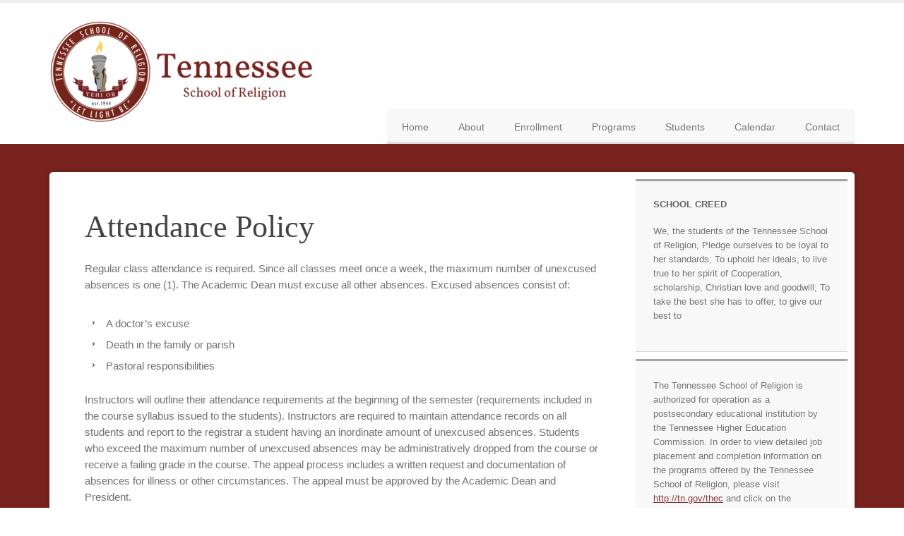

--- FILE ---
content_type: text/html; charset=UTF-8
request_url: https://tsormemphis.org/attendance-policy/
body_size: 7193
content:
<!DOCTYPE html PUBLIC "-//W3C//DTD XHTML 1.0 Transitional//EN" "http://www.w3.org/TR/xhtml1/DTD/xhtml1-transitional.dtd">
<html xmlns="http://www.w3.org/1999/xhtml" lang="en-US" xml:lang="en-US">
<head profile="http://gmpg.org/xfn/11">
<meta http-equiv="Content-Type" content="text/html; charset=UTF-8" />
			<meta name="robots" content="noodp,noydir" />
		<meta name="viewport" content="width=device-width, initial-scale=1.0"/><title>Attendance Policy</title>
<meta name='robots' content='max-image-preview:large' />

			<style type="text/css">
				.slide-excerpt { width: 50%; }
				.slide-excerpt { bottom: 0; }
				.slide-excerpt { right: 0; }
				.flexslider { max-width: 920px; max-height: 400px; }
				.slide-image { max-height: 400px; }
			</style>
			<style type="text/css">
				@media only screen
				and (min-device-width : 320px)
				and (max-device-width : 480px) {
					.slide-excerpt { display: none !important; }
				}
			</style> <link rel='dns-prefetch' href='//maps.googleapis.com' />
<link rel='dns-prefetch' href='//stats.wp.com' />
<link rel="alternate" type="application/rss+xml" title="TN School of Religion &raquo; Feed" href="https://tsormemphis.org/feed/" />
<link rel="alternate" type="application/rss+xml" title="TN School of Religion &raquo; Comments Feed" href="https://tsormemphis.org/comments/feed/" />
<link rel="alternate" type="text/calendar" title="TN School of Religion &raquo; iCal Feed" href="https://tsormemphis.org/calendar/?ical=1" />
<link rel="canonical" href="https://tsormemphis.org/attendance-policy/" />
<script type="text/javascript">
/* <![CDATA[ */
window._wpemojiSettings = {"baseUrl":"https:\/\/s.w.org\/images\/core\/emoji\/15.0.3\/72x72\/","ext":".png","svgUrl":"https:\/\/s.w.org\/images\/core\/emoji\/15.0.3\/svg\/","svgExt":".svg","source":{"concatemoji":"https:\/\/tsormemphis.org\/wp-includes\/js\/wp-emoji-release.min.js?ver=6.5.7"}};
/*! This file is auto-generated */
!function(i,n){var o,s,e;function c(e){try{var t={supportTests:e,timestamp:(new Date).valueOf()};sessionStorage.setItem(o,JSON.stringify(t))}catch(e){}}function p(e,t,n){e.clearRect(0,0,e.canvas.width,e.canvas.height),e.fillText(t,0,0);var t=new Uint32Array(e.getImageData(0,0,e.canvas.width,e.canvas.height).data),r=(e.clearRect(0,0,e.canvas.width,e.canvas.height),e.fillText(n,0,0),new Uint32Array(e.getImageData(0,0,e.canvas.width,e.canvas.height).data));return t.every(function(e,t){return e===r[t]})}function u(e,t,n){switch(t){case"flag":return n(e,"\ud83c\udff3\ufe0f\u200d\u26a7\ufe0f","\ud83c\udff3\ufe0f\u200b\u26a7\ufe0f")?!1:!n(e,"\ud83c\uddfa\ud83c\uddf3","\ud83c\uddfa\u200b\ud83c\uddf3")&&!n(e,"\ud83c\udff4\udb40\udc67\udb40\udc62\udb40\udc65\udb40\udc6e\udb40\udc67\udb40\udc7f","\ud83c\udff4\u200b\udb40\udc67\u200b\udb40\udc62\u200b\udb40\udc65\u200b\udb40\udc6e\u200b\udb40\udc67\u200b\udb40\udc7f");case"emoji":return!n(e,"\ud83d\udc26\u200d\u2b1b","\ud83d\udc26\u200b\u2b1b")}return!1}function f(e,t,n){var r="undefined"!=typeof WorkerGlobalScope&&self instanceof WorkerGlobalScope?new OffscreenCanvas(300,150):i.createElement("canvas"),a=r.getContext("2d",{willReadFrequently:!0}),o=(a.textBaseline="top",a.font="600 32px Arial",{});return e.forEach(function(e){o[e]=t(a,e,n)}),o}function t(e){var t=i.createElement("script");t.src=e,t.defer=!0,i.head.appendChild(t)}"undefined"!=typeof Promise&&(o="wpEmojiSettingsSupports",s=["flag","emoji"],n.supports={everything:!0,everythingExceptFlag:!0},e=new Promise(function(e){i.addEventListener("DOMContentLoaded",e,{once:!0})}),new Promise(function(t){var n=function(){try{var e=JSON.parse(sessionStorage.getItem(o));if("object"==typeof e&&"number"==typeof e.timestamp&&(new Date).valueOf()<e.timestamp+604800&&"object"==typeof e.supportTests)return e.supportTests}catch(e){}return null}();if(!n){if("undefined"!=typeof Worker&&"undefined"!=typeof OffscreenCanvas&&"undefined"!=typeof URL&&URL.createObjectURL&&"undefined"!=typeof Blob)try{var e="postMessage("+f.toString()+"("+[JSON.stringify(s),u.toString(),p.toString()].join(",")+"));",r=new Blob([e],{type:"text/javascript"}),a=new Worker(URL.createObjectURL(r),{name:"wpTestEmojiSupports"});return void(a.onmessage=function(e){c(n=e.data),a.terminate(),t(n)})}catch(e){}c(n=f(s,u,p))}t(n)}).then(function(e){for(var t in e)n.supports[t]=e[t],n.supports.everything=n.supports.everything&&n.supports[t],"flag"!==t&&(n.supports.everythingExceptFlag=n.supports.everythingExceptFlag&&n.supports[t]);n.supports.everythingExceptFlag=n.supports.everythingExceptFlag&&!n.supports.flag,n.DOMReady=!1,n.readyCallback=function(){n.DOMReady=!0}}).then(function(){return e}).then(function(){var e;n.supports.everything||(n.readyCallback(),(e=n.source||{}).concatemoji?t(e.concatemoji):e.wpemoji&&e.twemoji&&(t(e.twemoji),t(e.wpemoji)))}))}((window,document),window._wpemojiSettings);
/* ]]> */
</script>
<link rel='stylesheet' id='education-theme-css' href='https://tsormemphis.org/wp-content/themes/education/style.css?ver=2.0.1' type='text/css' media='all' />
<style id='wp-emoji-styles-inline-css' type='text/css'>

	img.wp-smiley, img.emoji {
		display: inline !important;
		border: none !important;
		box-shadow: none !important;
		height: 1em !important;
		width: 1em !important;
		margin: 0 0.07em !important;
		vertical-align: -0.1em !important;
		background: none !important;
		padding: 0 !important;
	}
</style>
<link rel='stylesheet' id='wp-block-library-css' href='https://tsormemphis.org/wp-includes/css/dist/block-library/style.min.css?ver=6.5.7' type='text/css' media='all' />
<link rel='stylesheet' id='mediaelement-css' href='https://tsormemphis.org/wp-includes/js/mediaelement/mediaelementplayer-legacy.min.css?ver=4.2.17' type='text/css' media='all' />
<link rel='stylesheet' id='wp-mediaelement-css' href='https://tsormemphis.org/wp-includes/js/mediaelement/wp-mediaelement.min.css?ver=6.5.7' type='text/css' media='all' />
<style id='jetpack-sharing-buttons-style-inline-css' type='text/css'>
.jetpack-sharing-buttons__services-list{display:flex;flex-direction:row;flex-wrap:wrap;gap:0;list-style-type:none;margin:5px;padding:0}.jetpack-sharing-buttons__services-list.has-small-icon-size{font-size:12px}.jetpack-sharing-buttons__services-list.has-normal-icon-size{font-size:16px}.jetpack-sharing-buttons__services-list.has-large-icon-size{font-size:24px}.jetpack-sharing-buttons__services-list.has-huge-icon-size{font-size:36px}@media print{.jetpack-sharing-buttons__services-list{display:none!important}}.editor-styles-wrapper .wp-block-jetpack-sharing-buttons{gap:0;padding-inline-start:0}ul.jetpack-sharing-buttons__services-list.has-background{padding:1.25em 2.375em}
</style>
<style id='classic-theme-styles-inline-css' type='text/css'>
/*! This file is auto-generated */
.wp-block-button__link{color:#fff;background-color:#32373c;border-radius:9999px;box-shadow:none;text-decoration:none;padding:calc(.667em + 2px) calc(1.333em + 2px);font-size:1.125em}.wp-block-file__button{background:#32373c;color:#fff;text-decoration:none}
</style>
<style id='global-styles-inline-css' type='text/css'>
body{--wp--preset--color--black: #000000;--wp--preset--color--cyan-bluish-gray: #abb8c3;--wp--preset--color--white: #ffffff;--wp--preset--color--pale-pink: #f78da7;--wp--preset--color--vivid-red: #cf2e2e;--wp--preset--color--luminous-vivid-orange: #ff6900;--wp--preset--color--luminous-vivid-amber: #fcb900;--wp--preset--color--light-green-cyan: #7bdcb5;--wp--preset--color--vivid-green-cyan: #00d084;--wp--preset--color--pale-cyan-blue: #8ed1fc;--wp--preset--color--vivid-cyan-blue: #0693e3;--wp--preset--color--vivid-purple: #9b51e0;--wp--preset--gradient--vivid-cyan-blue-to-vivid-purple: linear-gradient(135deg,rgba(6,147,227,1) 0%,rgb(155,81,224) 100%);--wp--preset--gradient--light-green-cyan-to-vivid-green-cyan: linear-gradient(135deg,rgb(122,220,180) 0%,rgb(0,208,130) 100%);--wp--preset--gradient--luminous-vivid-amber-to-luminous-vivid-orange: linear-gradient(135deg,rgba(252,185,0,1) 0%,rgba(255,105,0,1) 100%);--wp--preset--gradient--luminous-vivid-orange-to-vivid-red: linear-gradient(135deg,rgba(255,105,0,1) 0%,rgb(207,46,46) 100%);--wp--preset--gradient--very-light-gray-to-cyan-bluish-gray: linear-gradient(135deg,rgb(238,238,238) 0%,rgb(169,184,195) 100%);--wp--preset--gradient--cool-to-warm-spectrum: linear-gradient(135deg,rgb(74,234,220) 0%,rgb(151,120,209) 20%,rgb(207,42,186) 40%,rgb(238,44,130) 60%,rgb(251,105,98) 80%,rgb(254,248,76) 100%);--wp--preset--gradient--blush-light-purple: linear-gradient(135deg,rgb(255,206,236) 0%,rgb(152,150,240) 100%);--wp--preset--gradient--blush-bordeaux: linear-gradient(135deg,rgb(254,205,165) 0%,rgb(254,45,45) 50%,rgb(107,0,62) 100%);--wp--preset--gradient--luminous-dusk: linear-gradient(135deg,rgb(255,203,112) 0%,rgb(199,81,192) 50%,rgb(65,88,208) 100%);--wp--preset--gradient--pale-ocean: linear-gradient(135deg,rgb(255,245,203) 0%,rgb(182,227,212) 50%,rgb(51,167,181) 100%);--wp--preset--gradient--electric-grass: linear-gradient(135deg,rgb(202,248,128) 0%,rgb(113,206,126) 100%);--wp--preset--gradient--midnight: linear-gradient(135deg,rgb(2,3,129) 0%,rgb(40,116,252) 100%);--wp--preset--font-size--small: 13px;--wp--preset--font-size--medium: 20px;--wp--preset--font-size--large: 36px;--wp--preset--font-size--x-large: 42px;--wp--preset--spacing--20: 0.44rem;--wp--preset--spacing--30: 0.67rem;--wp--preset--spacing--40: 1rem;--wp--preset--spacing--50: 1.5rem;--wp--preset--spacing--60: 2.25rem;--wp--preset--spacing--70: 3.38rem;--wp--preset--spacing--80: 5.06rem;--wp--preset--shadow--natural: 6px 6px 9px rgba(0, 0, 0, 0.2);--wp--preset--shadow--deep: 12px 12px 50px rgba(0, 0, 0, 0.4);--wp--preset--shadow--sharp: 6px 6px 0px rgba(0, 0, 0, 0.2);--wp--preset--shadow--outlined: 6px 6px 0px -3px rgba(255, 255, 255, 1), 6px 6px rgba(0, 0, 0, 1);--wp--preset--shadow--crisp: 6px 6px 0px rgba(0, 0, 0, 1);}:where(.is-layout-flex){gap: 0.5em;}:where(.is-layout-grid){gap: 0.5em;}body .is-layout-flex{display: flex;}body .is-layout-flex{flex-wrap: wrap;align-items: center;}body .is-layout-flex > *{margin: 0;}body .is-layout-grid{display: grid;}body .is-layout-grid > *{margin: 0;}:where(.wp-block-columns.is-layout-flex){gap: 2em;}:where(.wp-block-columns.is-layout-grid){gap: 2em;}:where(.wp-block-post-template.is-layout-flex){gap: 1.25em;}:where(.wp-block-post-template.is-layout-grid){gap: 1.25em;}.has-black-color{color: var(--wp--preset--color--black) !important;}.has-cyan-bluish-gray-color{color: var(--wp--preset--color--cyan-bluish-gray) !important;}.has-white-color{color: var(--wp--preset--color--white) !important;}.has-pale-pink-color{color: var(--wp--preset--color--pale-pink) !important;}.has-vivid-red-color{color: var(--wp--preset--color--vivid-red) !important;}.has-luminous-vivid-orange-color{color: var(--wp--preset--color--luminous-vivid-orange) !important;}.has-luminous-vivid-amber-color{color: var(--wp--preset--color--luminous-vivid-amber) !important;}.has-light-green-cyan-color{color: var(--wp--preset--color--light-green-cyan) !important;}.has-vivid-green-cyan-color{color: var(--wp--preset--color--vivid-green-cyan) !important;}.has-pale-cyan-blue-color{color: var(--wp--preset--color--pale-cyan-blue) !important;}.has-vivid-cyan-blue-color{color: var(--wp--preset--color--vivid-cyan-blue) !important;}.has-vivid-purple-color{color: var(--wp--preset--color--vivid-purple) !important;}.has-black-background-color{background-color: var(--wp--preset--color--black) !important;}.has-cyan-bluish-gray-background-color{background-color: var(--wp--preset--color--cyan-bluish-gray) !important;}.has-white-background-color{background-color: var(--wp--preset--color--white) !important;}.has-pale-pink-background-color{background-color: var(--wp--preset--color--pale-pink) !important;}.has-vivid-red-background-color{background-color: var(--wp--preset--color--vivid-red) !important;}.has-luminous-vivid-orange-background-color{background-color: var(--wp--preset--color--luminous-vivid-orange) !important;}.has-luminous-vivid-amber-background-color{background-color: var(--wp--preset--color--luminous-vivid-amber) !important;}.has-light-green-cyan-background-color{background-color: var(--wp--preset--color--light-green-cyan) !important;}.has-vivid-green-cyan-background-color{background-color: var(--wp--preset--color--vivid-green-cyan) !important;}.has-pale-cyan-blue-background-color{background-color: var(--wp--preset--color--pale-cyan-blue) !important;}.has-vivid-cyan-blue-background-color{background-color: var(--wp--preset--color--vivid-cyan-blue) !important;}.has-vivid-purple-background-color{background-color: var(--wp--preset--color--vivid-purple) !important;}.has-black-border-color{border-color: var(--wp--preset--color--black) !important;}.has-cyan-bluish-gray-border-color{border-color: var(--wp--preset--color--cyan-bluish-gray) !important;}.has-white-border-color{border-color: var(--wp--preset--color--white) !important;}.has-pale-pink-border-color{border-color: var(--wp--preset--color--pale-pink) !important;}.has-vivid-red-border-color{border-color: var(--wp--preset--color--vivid-red) !important;}.has-luminous-vivid-orange-border-color{border-color: var(--wp--preset--color--luminous-vivid-orange) !important;}.has-luminous-vivid-amber-border-color{border-color: var(--wp--preset--color--luminous-vivid-amber) !important;}.has-light-green-cyan-border-color{border-color: var(--wp--preset--color--light-green-cyan) !important;}.has-vivid-green-cyan-border-color{border-color: var(--wp--preset--color--vivid-green-cyan) !important;}.has-pale-cyan-blue-border-color{border-color: var(--wp--preset--color--pale-cyan-blue) !important;}.has-vivid-cyan-blue-border-color{border-color: var(--wp--preset--color--vivid-cyan-blue) !important;}.has-vivid-purple-border-color{border-color: var(--wp--preset--color--vivid-purple) !important;}.has-vivid-cyan-blue-to-vivid-purple-gradient-background{background: var(--wp--preset--gradient--vivid-cyan-blue-to-vivid-purple) !important;}.has-light-green-cyan-to-vivid-green-cyan-gradient-background{background: var(--wp--preset--gradient--light-green-cyan-to-vivid-green-cyan) !important;}.has-luminous-vivid-amber-to-luminous-vivid-orange-gradient-background{background: var(--wp--preset--gradient--luminous-vivid-amber-to-luminous-vivid-orange) !important;}.has-luminous-vivid-orange-to-vivid-red-gradient-background{background: var(--wp--preset--gradient--luminous-vivid-orange-to-vivid-red) !important;}.has-very-light-gray-to-cyan-bluish-gray-gradient-background{background: var(--wp--preset--gradient--very-light-gray-to-cyan-bluish-gray) !important;}.has-cool-to-warm-spectrum-gradient-background{background: var(--wp--preset--gradient--cool-to-warm-spectrum) !important;}.has-blush-light-purple-gradient-background{background: var(--wp--preset--gradient--blush-light-purple) !important;}.has-blush-bordeaux-gradient-background{background: var(--wp--preset--gradient--blush-bordeaux) !important;}.has-luminous-dusk-gradient-background{background: var(--wp--preset--gradient--luminous-dusk) !important;}.has-pale-ocean-gradient-background{background: var(--wp--preset--gradient--pale-ocean) !important;}.has-electric-grass-gradient-background{background: var(--wp--preset--gradient--electric-grass) !important;}.has-midnight-gradient-background{background: var(--wp--preset--gradient--midnight) !important;}.has-small-font-size{font-size: var(--wp--preset--font-size--small) !important;}.has-medium-font-size{font-size: var(--wp--preset--font-size--medium) !important;}.has-large-font-size{font-size: var(--wp--preset--font-size--large) !important;}.has-x-large-font-size{font-size: var(--wp--preset--font-size--x-large) !important;}
.wp-block-navigation a:where(:not(.wp-element-button)){color: inherit;}
:where(.wp-block-post-template.is-layout-flex){gap: 1.25em;}:where(.wp-block-post-template.is-layout-grid){gap: 1.25em;}
:where(.wp-block-columns.is-layout-flex){gap: 2em;}:where(.wp-block-columns.is-layout-grid){gap: 2em;}
.wp-block-pullquote{font-size: 1.5em;line-height: 1.6;}
</style>
<link rel='stylesheet' id='gpp_shortcodes-css' href='https://tsormemphis.org/wp-content/plugins/gpp-shortcodes/gpp-shortcodes.css?ver=6.5.7' type='text/css' media='all' />
<link rel='stylesheet' id='gpp-sc-genericons-css' href='https://tsormemphis.org/wp-content/plugins/gpp-shortcodes/genericons/genericons.css?ver=6.5.7' type='text/css' media='all' />
<link rel='stylesheet' id='slider_styles-css' href='https://tsormemphis.org/wp-content/plugins/genesis-responsive-slider/assets/style.css?ver=1.0.1' type='text/css' media='all' />
<script type="text/javascript" src="https://tsormemphis.org/wp-includes/js/jquery/jquery.min.js?ver=3.7.1" id="jquery-core-js"></script>
<script type="text/javascript" src="https://tsormemphis.org/wp-includes/js/jquery/jquery-migrate.min.js?ver=3.4.1" id="jquery-migrate-js"></script>
<!--[if lt IE 9]>
<script type="text/javascript" src="https://tsormemphis.org/wp-content/themes/genesis/lib/js/html5shiv.min.js?ver=3.7.3" id="html5shiv-js"></script>
<![endif]-->
<link rel="https://api.w.org/" href="https://tsormemphis.org/wp-json/" /><link rel="alternate" type="application/json" href="https://tsormemphis.org/wp-json/wp/v2/pages/206" /><link rel="EditURI" type="application/rsd+xml" title="RSD" href="https://tsormemphis.org/xmlrpc.php?rsd" />
<link rel="alternate" type="application/json+oembed" href="https://tsormemphis.org/wp-json/oembed/1.0/embed?url=https%3A%2F%2Ftsormemphis.org%2Fattendance-policy%2F" />
<link rel="alternate" type="text/xml+oembed" href="https://tsormemphis.org/wp-json/oembed/1.0/embed?url=https%3A%2F%2Ftsormemphis.org%2Fattendance-policy%2F&#038;format=xml" />
<meta name="tec-api-version" content="v1"><meta name="tec-api-origin" content="https://tsormemphis.org"><link rel="alternate" href="https://tsormemphis.org/wp-json/tribe/events/v1/" />	<style>img#wpstats{display:none}</style>
		<link rel="icon" href="https://tsormemphis.org/wp-content/plugins/genesis-favicon-uploader/favicons/favicon.ico" />
<link rel="pingback" href="https://tsormemphis.org/xmlrpc.php" />
<style type="text/css">#title a { background: url(https://tsormemphis.org/wp-content/uploads/2013/12/TSOR-Logo-Red1_385x155.png) no-repeat !important; }</style>
<style type="text/css" id="custom-background-css">
body.custom-background { background-color: #ffffff; }
</style>
			
<!-- Responsive Select CSS 
================================================================ -->
<style type="text/css" id="responsive-select-css">
.responsiveSelectContainer select.responsiveMenuSelect, select.responsiveMenuSelect{
	display:none;
}

@media (max-width: 720px) {
	.responsiveSelectContainer{
		border:none !important;
		background:none !important;
		box-shadow:none !important;
		height:auto !important;
		max-height:none !important;
		visibility:visible !important;
	}
	.responsiveSelectContainer ul, ul.responsiveSelectFullMenu, #megaMenu ul.megaMenu.responsiveSelectFullMenu{
		display: none !important;
	}
	.responsiveSelectContainer select.responsiveMenuSelect, select.responsiveMenuSelect { 
		display: inline-block; 
		width:100%;
	}
}	
</style>
<!-- end Responsive Select CSS -->

<!-- Responsive Select JS
================================================================ -->
<script type="text/javascript">
jQuery(document).ready( function($){
	$( '.responsiveMenuSelect' ).change(function() {
		var loc = $(this).find( 'option:selected' ).val();
		if( loc != '' && loc != '#' ) window.location = loc;
	});
	//$( '.responsiveMenuSelect' ).val('');
});
</script>
<!-- end Responsive Select JS -->
		
</head>
<body class="page-template-default page page-id-206 custom-background tribe-no-js page-template-education-child-theme custom-header header-image content-sidebar education-red"><div id="wrap"><div id="header"><div class="wrap"><div id="title-area"><p id="title"><a href="https://tsormemphis.org/">TN School of Religion</a></p><p id="description">&quot;Let Light Be&quot;</p></div><div class="widget-area header-widget-area"><div id="nav_menu-3" class="widget widget_nav_menu"><div class="widget-wrap"><div class="responsiveSelectContainer"><ul id="menu-main-menu-1" class="menu genesis-nav-menu responsiveSelectFullMenu"><li class="menu-item menu-item-type-post_type menu-item-object-page menu-item-home menu-item-22"><a href="https://tsormemphis.org/"><span itemprop="name">Home</span></a></li>
<li class="menu-item menu-item-type-custom menu-item-object-custom menu-item-has-children menu-item-61"><a href="#"><span itemprop="name">About</span></a>
<ul class="sub-menu">
	<li class="menu-item menu-item-type-post_type menu-item-object-page menu-item-11"><a href="https://tsormemphis.org/about/history/"><span itemprop="name">History</span></a></li>
	<li class="menu-item menu-item-type-post_type menu-item-object-page menu-item-13"><a href="https://tsormemphis.org/greetings-from-the-president/"><span itemprop="name">Message</span></a></li>
	<li class="menu-item menu-item-type-post_type menu-item-object-page menu-item-18"><a href="https://tsormemphis.org/staff/"><span itemprop="name">Staff</span></a></li>
	<li class="menu-item menu-item-type-post_type menu-item-object-page menu-item-189"><a href="https://tsormemphis.org/board-of-trustees/"><span itemprop="name">Board of Trustees</span></a></li>
</ul>
</li>
<li class="menu-item menu-item-type-custom menu-item-object-custom menu-item-has-children menu-item-62"><a href="#"><span itemprop="name">Enrollment</span></a>
<ul class="sub-menu">
	<li class="menu-item menu-item-type-post_type menu-item-object-page menu-item-50"><a href="https://tsormemphis.org/application-process/"><span itemprop="name">Application Process</span></a></li>
	<li class="menu-item menu-item-type-post_type menu-item-object-page menu-item-53"><a href="https://tsormemphis.org/course-catalog/"><span itemprop="name">Course Catalog</span></a></li>
	<li class="menu-item menu-item-type-custom menu-item-object-custom menu-item-67"><a target="_blank" rel="noopener" href="https://tsormemphis.org/wp-content/uploads/2014/08/tsor-application-PDF.pdf"><span itemprop="name">Application Form</span></a></li>
	<li class="menu-item menu-item-type-custom menu-item-object-custom menu-item-201"><a target="_blank" rel="noopener" href="https://tsormemphis.org/wp-content/uploads/2014/08/TSOR-student-Reference-Form-pdf.pdf"><span itemprop="name">Reference Form</span></a></li>
</ul>
</li>
<li class="menu-item menu-item-type-post_type menu-item-object-page menu-item-56"><a href="https://tsormemphis.org/programs-offered/"><span itemprop="name">Programs</span></a></li>
<li class="menu-item menu-item-type-custom menu-item-object-custom current-menu-ancestor current-menu-parent menu-item-has-children menu-item-202"><a href="#"><span itemprop="name">Students</span></a>
<ul class="sub-menu">
	<li class="menu-item menu-item-type-post_type menu-item-object-page current-menu-item page_item page-item-206 current_page_item menu-item-207"><a href="https://tsormemphis.org/attendance-policy/" aria-current="page"><span itemprop="name">Attendance Policy</span></a></li>
	<li class="menu-item menu-item-type-post_type menu-item-object-page menu-item-218"><a href="https://tsormemphis.org/class-participation-and-examinations/"><span itemprop="name">Class Participation and Examinations</span></a></li>
	<li class="menu-item menu-item-type-post_type menu-item-object-page menu-item-212"><a href="https://tsormemphis.org/graduation-requirements/"><span itemprop="name">Graduation Requirements</span></a></li>
	<li class="menu-item menu-item-type-post_type menu-item-object-page menu-item-204"><a href="https://tsormemphis.org/transferability-of-credits/"><span itemprop="name">Transferability of Credits</span></a></li>
	<li class="menu-item menu-item-type-post_type menu-item-object-page menu-item-215"><a href="https://tsormemphis.org/academic-procedures-and-information/"><span itemprop="name">Academic Procedures and Information</span></a></li>
	<li class="menu-item menu-item-type-post_type menu-item-object-page menu-item-221"><a href="https://tsormemphis.org/financial-information/"><span itemprop="name">Financial Information</span></a></li>
	<li class="menu-item menu-item-type-post_type menu-item-object-page menu-item-226"><a href="https://tsormemphis.org/academic-calendar-2013-2014/"><span itemprop="name">Academic Calendar:  2013-2014</span></a></li>
</ul>
</li>
<li class="menu-item menu-item-type-custom menu-item-object-custom menu-item-266"><a href="https://tsormemphis.org/calendar/"><span itemprop="name">Calendar</span></a></li>
<li class="menu-item menu-item-type-post_type menu-item-object-page menu-item-36"><a href="https://tsormemphis.org/contact/"><span itemprop="name">Contact</span></a></li>
</ul><select class="responsiveMenuSelect"><option value="" >⇒ Menu</option><option  id="menu-item-22" value="https://tsormemphis.org/"><span itemprop="name">Home</span></option>
	<option  id="menu-item-11" value="https://tsormemphis.org/about/history/">– <span itemprop="name">History</span></option>
	<option  id="menu-item-13" value="https://tsormemphis.org/greetings-from-the-president/">– <span itemprop="name">Message</span></option>
	<option  id="menu-item-18" value="https://tsormemphis.org/staff/">– <span itemprop="name">Staff</span></option>
	<option  id="menu-item-189" value="https://tsormemphis.org/board-of-trustees/">– <span itemprop="name">Board of Trustees</span></option>
	<option  id="menu-item-50" value="https://tsormemphis.org/application-process/">– <span itemprop="name">Application Process</span></option>
	<option  id="menu-item-53" value="https://tsormemphis.org/course-catalog/">– <span itemprop="name">Course Catalog</span></option>
	<option  id="menu-item-67" value="https://tsormemphis.org/wp-content/uploads/2014/08/tsor-application-PDF.pdf">– <span itemprop="name">Application Form</span></option>
	<option  id="menu-item-201" value="https://tsormemphis.org/wp-content/uploads/2014/08/TSOR-student-Reference-Form-pdf.pdf">– <span itemprop="name">Reference Form</span></option>
<option  id="menu-item-56" value="https://tsormemphis.org/programs-offered/"><span itemprop="name">Programs</span></option>
	<option  id="menu-item-207" value="https://tsormemphis.org/attendance-policy/" selected="selected">– <span itemprop="name">Attendance Policy</span></option>
	<option  id="menu-item-218" value="https://tsormemphis.org/class-participation-and-examinations/">– <span itemprop="name">Class Participation and Examinations</span></option>
	<option  id="menu-item-212" value="https://tsormemphis.org/graduation-requirements/">– <span itemprop="name">Graduation Requirements</span></option>
	<option  id="menu-item-204" value="https://tsormemphis.org/transferability-of-credits/">– <span itemprop="name">Transferability of Credits</span></option>
	<option  id="menu-item-215" value="https://tsormemphis.org/academic-procedures-and-information/">– <span itemprop="name">Academic Procedures and Information</span></option>
	<option  id="menu-item-221" value="https://tsormemphis.org/financial-information/">– <span itemprop="name">Financial Information</span></option>
	<option  id="menu-item-226" value="https://tsormemphis.org/academic-calendar-2013-2014/">– <span itemprop="name">Academic Calendar:  2013-2014</span></option>
<option  id="menu-item-266" value="https://tsormemphis.org/calendar/"><span itemprop="name">Calendar</span></option>
<option  id="menu-item-36" value="https://tsormemphis.org/contact/"><span itemprop="name">Contact</span></option>
</select></div></div></div>
</div></div></div><div id="inner"><div class="wrap"><div id="content-sidebar-wrap"><div id="content" class="hfeed"><div class="post-206 page type-page status-publish hentry entry"><h1 class="entry-title">Attendance Policy</h1>
<div class="entry-content"><p>Regular class attendance is required. Since all classes meet once a week, the maximum number of unexcused absences is one (1). The Academic Dean must excuse all other absences. Excused absences consist of:</p>
<ul>
<li>A doctor’s excuse</li>
<li>Death in the family or parish</li>
<li>Pastoral responsibilities</li>
</ul>
<p>Instructors will outline their attendance requirements at the beginning of the semester (requirements included in the course syllabus issued to the students). Instructors are required to maintain attendance records on all students and report to the registrar a student having an inordinate amount of unexcused absences. Students who exceed the maximum number of unexcused absences may be administratively dropped from the course or receive a failing grade in the course. The appeal process includes a written request and documentation of absences for illness or other circumstances. The appeal must be approved by the Academic Dean and President.</p>
</div></div></div><div id="sidebar" class="sidebar widget-area"><div id="text-4" class="widget widget_text"><div class="widget-wrap"><h4 class="widget-title widgettitle">School Creed</h4>
			<div class="textwidget"><p>We, the students of the Tennessee School of Religion, Pledge ourselves to be loyal to her standards; To uphold her ideals, to live true to her spirit of Cooperation, scholarship, Christian love and goodwill; To take the best she has to offer, to give our best to </p>
</div>
		</div></div>
<div id="text-2" class="widget widget_text"><div class="widget-wrap">			<div class="textwidget">The Tennessee School of Religion is authorized for operation as a postsecondary educational institution by the Tennessee Higher Education Commission. In order to view detailed job placement and completion information on the programs offered by the Tennessee School of Religion, please visit <a href="http://tn.gov/thec">http://tn.gov/thec</a> and click on the Authorized Institutions Data button</div>
		</div></div>
</div></div></div></div><div id="footer" class="footer"><div class="wrap"><div class="gototop"><p><a href="#wrap" rel="nofollow">Return to top of page</a></p></div><div class="creds"><p>Copyright &#x000A9;&nbsp;2026 · Tennessee School of Religion · <a href="http://www.hnhmarketing.com/"target="_blank">Website Design by HNH Marketing</a> · <a href="https://tsormemphis.org/client-login/">Log in</a></p></div></div></div></div>		<script>
		( function ( body ) {
			'use strict';
			body.className = body.className.replace( /\btribe-no-js\b/, 'tribe-js' );
		} )( document.body );
		</script>
		<script type='text/javascript'>jQuery(document).ready(function($) {$(".flexslider").flexslider({controlsContainer: "#genesis-responsive-slider",animation: "fade",directionNav: 1,controlNav: 1,animationDuration: 800,slideshowSpeed: 4000    });  });</script><script> /* <![CDATA[ */var tribe_l10n_datatables = {"aria":{"sort_ascending":": activate to sort column ascending","sort_descending":": activate to sort column descending"},"length_menu":"Show _MENU_ entries","empty_table":"No data available in table","info":"Showing _START_ to _END_ of _TOTAL_ entries","info_empty":"Showing 0 to 0 of 0 entries","info_filtered":"(filtered from _MAX_ total entries)","zero_records":"No matching records found","search":"Search:","all_selected_text":"All items on this page were selected. ","select_all_link":"Select all pages","clear_selection":"Clear Selection.","pagination":{"all":"All","next":"Next","previous":"Previous"},"select":{"rows":{"0":"","_":": Selected %d rows","1":": Selected 1 row"}},"datepicker":{"dayNames":["Sunday","Monday","Tuesday","Wednesday","Thursday","Friday","Saturday"],"dayNamesShort":["Sun","Mon","Tue","Wed","Thu","Fri","Sat"],"dayNamesMin":["S","M","T","W","T","F","S"],"monthNames":["January","February","March","April","May","June","July","August","September","October","November","December"],"monthNamesShort":["January","February","March","April","May","June","July","August","September","October","November","December"],"monthNamesMin":["Jan","Feb","Mar","Apr","May","Jun","Jul","Aug","Sep","Oct","Nov","Dec"],"nextText":"Next","prevText":"Prev","currentText":"Today","closeText":"Done","today":"Today","clear":"Clear"}};/* ]]> */ </script><script type="text/javascript" src="https://tsormemphis.org/wp-includes/js/jquery/ui/core.min.js?ver=1.13.2" id="jquery-ui-core-js"></script>
<script type="text/javascript" src="https://tsormemphis.org/wp-includes/js/jquery/ui/accordion.min.js?ver=1.13.2" id="jquery-ui-accordion-js"></script>
<script type="text/javascript" src="https://tsormemphis.org/wp-includes/js/jquery/ui/tabs.min.js?ver=1.13.2" id="jquery-ui-tabs-js"></script>
<script type="text/javascript" src="https://tsormemphis.org/wp-content/plugins/gpp-shortcodes/js/gpp_sc_scripts.js?ver=1.0.3" id="gpp_sc_scripts-js"></script>
<script type="text/javascript" src="https://maps.googleapis.com/maps/api/js?sensor=false&amp;ver=1.0.3" id="gpp_sc_googlemap_api-js"></script>
<script type="text/javascript" src="https://tsormemphis.org/wp-includes/js/comment-reply.min.js?ver=6.5.7" id="comment-reply-js" async="async" data-wp-strategy="async"></script>
<script type="text/javascript" src="https://tsormemphis.org/wp-content/plugins/genesis-responsive-slider/assets/js/jquery.flexslider.js?ver=1.0.1" id="flexslider-js"></script>
<script type="text/javascript" src="https://stats.wp.com/e-202605.js" id="jetpack-stats-js" data-wp-strategy="defer"></script>
<script type="text/javascript" id="jetpack-stats-js-after">
/* <![CDATA[ */
_stq = window._stq || [];
_stq.push([ "view", JSON.parse("{\"v\":\"ext\",\"blog\":\"231157437\",\"post\":\"206\",\"tz\":\"0\",\"srv\":\"tsormemphis.org\",\"j\":\"1:14.0\"}") ]);
_stq.push([ "clickTrackerInit", "231157437", "206" ]);
/* ]]> */
</script>
</body></html>


--- FILE ---
content_type: text/css; charset=UTF-8
request_url: https://tsormemphis.org/wp-content/plugins/gpp-shortcodes/gpp-shortcodes.css?ver=6.5.7
body_size: 1721
content:
.gpp-sc-instruction-box { 
	padding:20px; 
	margin-bottom:20px; 
	background:#EDEDED; 
	color:#333;
	float:left;
}
/* Grid */
.gpp-sc-grid_1,
.gpp-sc-grid_2,
.gpp-sc-grid_3,
.gpp-sc-grid_4,
.gpp-sc-grid_5,
.gpp-sc-grid_6,
.gpp-sc-grid_7,
.gpp-sc-grid_8,
.gpp-sc-grid_9,
.gpp-sc-grid_10,
.gpp-sc-grid_11,
.gpp-sc-grid_12 {
	display:inline;
	float: left;
	position: relative;
	margin-left: 1%;
	margin-right: 1%;
}

.alpha { margin-left:0; }
.omega { margin-right:0; }

 .gpp-sc-grid_1 { width:6.333%; }
 .gpp-sc-grid_2 { width:14.667%; }
 .gpp-sc-grid_3 { width:23.0%; }
 .gpp-sc-grid_4 { width:31.333%; }
 .gpp-sc-grid_5 { width:39.667%; }
 .gpp-sc-grid_6 { width:48.0%; }
 .gpp-sc-grid_7 { width:56.333%; }
 .gpp-sc-grid_8 { width:64.667%; }
 .gpp-sc-grid_9 { width:73.0%; }
 .gpp-sc-grid_10 { width:81.333%; }
 .gpp-sc-grid_11 { width:89.667%; }
 .gpp-sc-grid_12 { width:98.0%; }
@media screen and (max-width:640px) {
	 .gpp-sc-grid_1,
	 .gpp-sc-grid_2,
	 .gpp-sc-grid_3,
	 .gpp-sc-grid_4,
	 .gpp-sc-grid_5,
	 .gpp-sc-grid_6,
	 .gpp-sc-grid_7,
	 .gpp-sc-grid_8,
	 .gpp-sc-grid_9,
	 .gpp-sc-grid_10,
	 .gpp-sc-grid_11,
	 .gpp-sc-grid_12 {
		display: block;
		float:none;
		margin:0 auto;
		width:100%;
	}
}

.clear {
	clear: both;
	display: block;
	overflow: hidden;
	visibility: hidden;
	width: 0;
	height: 0;
}
.clearfix:after {
	clear: both;
	content: " ";
	display: block;
	font-size: 0;
	line-height: 0;
	visibility: hidden;
	width: 0;
	height: 0;
}
.clearfix {
	display: inline-block;
}

* html .clearfix {
	height: 1%;
}

.clearfix {
	display: block;
}

/* Buttons */

.gpp-sc-button {
	display: inline-block;
	margin: 0 0 1em;
	padding: 8px 15px;
	border: 0;
	border-radius: 2px;
	border: 1px solid transparent;
	color: #ffffff;
	vertical-align: middle;
	text-align: center;
	font-weight: bold;
	font-size: 13px;
	font-family: Arial, "Lucida Grande", sans-serif;
	line-height: 1.5384615384615385;
	cursor: pointer;
	outline: none;
	background-color: #434a54;
	border-color: #434a54;
	-webkit-transition: all 0.15s ease-in-out;
	-moz-transition: all 0.15s ease-in-out;
	-o-transition: all 0.15s ease-in-out;
	transition: all 0.15s ease-in-out;
	-webkit-box-sizing: border-box;
	-moz-box-sizing: border-box;
	box-sizing: border-box;
	font-style:normal;
	text-decoration:none;
}
.gpp-sc-button.medium {
	padding: 12px 24px;
	font-size: 18px;
}
.gpp-sc-button.medium .gpp-sc-genericon {
	line-height: 1.25;
	font-size: 18px;
}
.gpp-sc-button.large {
	padding: 20px 32px;
	font-size: 24px;
}
.gpp-sc-button.large .gpp-sc-genericon {
	line-height: 1.5;
	font-size: 24px;
}
.gpp-sc-button.block {
	display: block;
}
.gpp-sc-button-icon-left {
	padding-right: 0.5em;
}
.gpp-sc-button-icon-right {
	padding-left: 0.5em;
}
.gpp-sc-button-icon-left.gpp-sc-genericon, .gpp-sc-button-icon-right.gpp-sc-genericon {
	vertical-align: top;
	height: 10px;
}
.gpp-sc-button:hover {
	opacity: 0.8;
}
.gpp-sc-button span.gpp-sc-button-inner {
	display: block;
	font-weight: normal;
	line-height: 1.5384615384615385;
	text-decoration: none;
	text-align: center;
	white-space: nowrap;
	color: #fff;
}

.gpp-sc-button.grey, .gpp-sc-box.grey, .gpp-sc-highlight.grey, .gpp-sc-pricing-header.grey, .gpp-sc-pricing-header.grey h5 {
	background-color: #ccc;
	border-color: #ccc;
	color: #fff;
}

.gpp-sc-button.yellow, .gpp-sc-box.yellow, .gpp-sc-highlight.yellow, .gpp-sc-pricing-header.yellow, .gpp-sc-pricing-header.yellow h5 {
	background-color: #f6bb42;
	border-color: #f6bb42;
	color: #fff;
}

.gpp-sc-button.green, .gpp-sc-box.green, .gpp-sc-highlight.green, .gpp-sc-pricing-header.green, .gpp-sc-pricing-header.green h5 {
	background-color: #8cc152;
	border-color: #8cc152;
	color: #fff;
}

.gpp-sc-button.red, .gpp-sc-box.red, .gpp-sc-highlight.red, .gpp-sc-pricing-header.red, .gpp-sc-pricing-header.red h5 {
	background-color: #da4453;
	border-color: #da4453;
	color: #fff;
}

.gpp-sc-button.pink, .gpp-sc-box.pink, .gpp-sc-highlight.pink, .gpp-sc-pricing-header.pink, .gpp-sc-pricing-header.pink h5 {
	background-color: #d770ad;
	border-color: #d770ad;
	color: #fff;
}

.gpp-sc-button.black, .gpp-sc-box.black, .gpp-sc-highlight.black, .gpp-sc-pricing-header.black, .gpp-sc-pricing-header.black h5 {
	background-color: #434a54;
	border-color: #434a54;
	color: #fff;
}

.gpp-sc-button.blue, .gpp-sc-box.blue, .gpp-sc-highlight.blue, .gpp-sc-pricing-header.blue, .gpp-sc-pricing-header.blue h5 {
	background-color: #3bafda;
	border-color: #3bafda;
	color: #fff;
}

.gpp-sc-button.purple, .gpp-sc-box.purple, .gpp-sc-highlight.purple, .gpp-sc-pricing-header.purple, .gpp-sc-pricing-header.purple h5 {
	background-color: #967adc;
	border-color: #967adc;
	color: #fff;
}

/*  Alert Boxes  */

.gpp-sc-box {
	float: left;
	width: 90%;
	display: block;
	padding: 3% 5%;
	margin: 0.5em 0;
	font-size: 1.2em;
	border-radius: 2px;
	-moz-border-radius: 2px;
	-webkit-border-radius: 2px;
	-webkit-box-sizing: border-box;
	-moz-box-sizing: border-box;
	box-sizing: border-box;
}
.gpp-sc-box.alignright, .gpp-sc-box.alignleft {
	margin-left: 0;
	margin-right: 0;
}

.gpp-sc-box a {
	text-decoration: underline;
}
.gpp-sc-box .gpp-sc-button {
	text-decoration: none;
	float: right;
	margin: 0;
}

/* Dividers */

.gpp-sc-divider {
	display: block;
	width: 100%;
	height: 0;
	margin: 0;
	background: none;
}
.gpp-sc-divider.solid {
	border-top: 1px solid #eee;
}
.gpp-sc-divider.dashed {
	border-top: 1px dashed #eee;
}
.gpp-sc-divider.dotted {
	border-top: 1px dotted #eee;
}
.gpp-sc-divider.double {
	height: 5px;
	display: block;
	border-top: 1px solid #eee;
	border-bottom: 1px solid #eee;
}

.gpp-sc-divider.yellow {
	border-color: #f6bb42;
}
.gpp-sc-divider.green {
	border-color: #8cc152;
}
.gpp-sc-divider.red {
	border-color: #da4453;
}
.gpp-sc-divider.pink {
	border-color: #d770ad;
}
.gpp-sc-divider.black {
	border-color: #434a54;
}
.gpp-sc-divider.blue {
	border-color: #3bafda;
}
.gpp-sc-divider.gray {
	border-color: #ededed;
}
.gpp-sc-divider.purple {
	border-color: #967adc;
}


/* Toggle
================================================== */
.gpp-sc-toggle .gpp-sc-toggle-trigger {
	display: block;
	color: #3d3d3d;
	display: block;
	padding: 0.8em;
	border: 1px solid #ddd;
	background: #f9f9f9;
	outline: 0;
	text-transform: none;
	font-weight: normal;
	font-size: 1em;
	line-height: 1.5em;
	margin: 0;
	cursor: pointer;
}
.gpp-sc-toggle .gpp-sc-toggle-trigger:hover {
	background-color: #fcfcfc;
	text-decoration: none;
}

.gpp-sc-toggle .gpp-sc-toggle-container {
	display: none;
	overflow: hidden;
	padding: 15px;
	border: 1px solid #ddd;
	border-top: 0px;
}


/* Accordion
================================================== */
.gpp-sc-accordion {
	border: 1px solid #ddd
}
.gpp-sc-accordion h3.gpp-sc-accordion-trigger {
	display: block;
	color: #3d3d3d;
	display: block;
	padding: 0.8em;
	border-bottom: 1px solid #ddd;
	background: #f9f9f9;
	outline: 0;
	text-transform: none;
	letter-spacing: normal;
	font-weight: normal;
	font-size: 1em;
	line-height: 1.5em;
	margin: 0;
	cursor: pointer;
}
.gpp-sc-accordion h3.gpp-sc-accordion-trigger a {
	color: #555;
	text-decoration: none !important;
}
.gpp-sc-accordion .ui-state-focus {
	outline: none;
}
.gpp-sc-accordion .gpp-sc-accordion-trigger:hover {
	background-color: #fcfcfc;
	text-decoration: none;
}
.gpp-sc-accordion .gpp-sc-accordion-trigger.ui-state-active {
	background-color: #fff;
	text-decoration: none;
}
.gpp-sc-accordion .gpp-sc-accordion-trigger.ui-state-active a {
	color: #000
}
.gpp-sc-accordion .ui-accordion-content {
	background-color: #fff;
	padding: 15px;
	border-bottom: solid 1px #ddd;
}
.gpp-sc-accordion .ui-accordion-content p:last-child {
	margin: 0px;
}
.gpp-sc-accordion .ui-icon {
	margin-right: 7px;
}


/* Tabs
================================================== */
.gpp-sc-tabs ul.ui-tabs-nav {
	display: block;
	margin: 0;
	padding: 0;
	border-bottom: solid 1px #ddd;
	margin-left: 1px;
}
.gpp-sc-tabs ul.ui-tabs-nav li {
	display: block;
	width: auto;
	height: 40px;
	padding: 0 !important;
	float: left !important;
	margin: 0 !important;
	outline: none;
}
.gpp-sc-tabs ul.ui-tabs-nav li a {
	display: block;
	text-decoration: none;
	width: auto;
	height: 39px;
	padding: 0px 20px;
	line-height: 40px;
	border: solid 1px #ddd;
	border-width: 1px 1px 0 0;
	margin: 0;
	background-color: #f9f9f9;
	font-size: 1em;
	color: #444;
	outline: none;
}
.gpp-sc-tabs ul.ui-tabs-nav li a:hover {
	color: #333;
	background: #fcfcfc;
}
.gpp-sc-tabs ul.ui-tabs-nav .ui-state-active a {
	background: #fff;
	height: 40px;
	position: relative;
	top: -4px;
	padding-top: 4px;
	border-left-width: 1px;
	margin: 0 0 0 -1px;
	color: #fff !important;
	-moz-border-radius-topleft: 2px;
	-webkit-border-top-left-radius: 2px;
	border-top-left-radius: 2px;
	-moz-border-radius-topright: 2px;
	-webkit-border-top-right-radius: 2px;
	border-top-right-radius: 2px;
}
.gpp-sc-tabs ul.ui-tabs-nav .ui-state-active a:hover {
	background: #fff
}
.gpp-sc-tabs ul.ui-tabs-nav li:first-child .ui-state-active a {
	margin-left: 0
}
.gpp-sc-tabs ul.ui-tabs-nav li:first-child a {
	border-width: 1px 1px 0 1px
}
.gpp-sc-tabs .tab-content {
	background: #fff;
	padding: 20px;
	border-left: solid 1px #ddd;
	border-right: solid 1px #ddd;
	border-bottom: solid 1px #ddd;
	margin: 0;
}
.gpp-sc-tabs ul.tabs:before, ul.tabs:after {
	content: '\0020';
	display: block;
	overflow: hidden;
	visibility: hidden;
	width: 0;
	height: 0;
}
.gpp-sc-tabs ul.tabs:after {
	clear: both
}
.gpp-sc-tabs ul.tabs {
	zoom: 1
}
.gpp-sc-tabs .ui-tabs-hide {
	display: none
}
.gpp-sc-tabs:before, ul.gpp-sc-tabs:after {
	content: '\0020';
	display: block;
	overflow: hidden;
	visibility: hidden;
	width: 0;
	height: 0;
}
.gpp-sc-tabs:after {
	clear: both
}
.gpp-sc-tabs {
	zoom: 1
}
.gpp-sc-tabs .ui-tabs-hide {
	display: none
}

.gpp-sc-tabs .ui-tabs-nav {
	margin-bottom: 0 !important;
}


/* Googlemap
================================================== */
.googlemap {
	position: relative;
	max-width: inherit;
}
.googlemap .map_canvas {
	width: 100%;
	height: 100%;
}
.googlemap .map_canvas h3 {
	margin: 0 0 10px;
	font-size: 14px;
}
.map_canvas img {
	max-width: none !important
}


/* Pricing Table
================================================== */
.gpp-sc-pricing-table {
	list-style: none;
	margin: 0;
	padding: 0;
	font-size: 16px;
}
.gpp-sc-pricing-table div {
	list-style: none
}
.gpp-sc-pricing-table > div {
	list-style: none;
	text-shadow: none;
	margin-bottom: 0;
	border: 1px solid #ddd;
}
.gpp-sc-pricing-table .gpp-sc-pricing-header {
	text-align: center;
	padding: 20px 0;
	border-bottom: 1px solid #ddd;
}
.gpp-sc-pricing-table .gpp-sc-pricing-header h5 {
	font-size: 1.3em;
	margin: 0;
	font-weight: normal;
	line-height: 1;
}
.gpp-sc-pricing-table .gpp-sc-pricing-cost {
	font-size: 3em;
	line-height: 1;
}
.gpp-sc-pricing-table .featured .gpp-sc-pricing-header {
	background: #fd5c41;
	margin: -1px;
	border-bottom: 1px solid #e72302;
}
.gpp-sc-pricing-table .featured .gpp-sc-pricing-header h5 {
	color: #fff;
	border-bottom: 1px solid #e72302;
}
.gpp-sc-pricing-table .featured .gpp-sc-pricing-cost {
	border-top: 1px solid #fe8773
}
.gpp-sc-pricing-table .gpp-sc-pricing-per {
	font-size: 0.786em;
}
.gpp-sc-pricing-table .gpp-sc-pricing-content {
	background: #fff;
	font-size: 0.857em;
	text-align: center;
}
.gpp-sc-pricing-content p {
	margin:0;
}
.gpp-sc-pricing-table .gpp-sc-pricing-content ul {
	margin: 0 !important;
	list-style: none !important;
}
.gpp-sc-pricing-table .gpp-sc-pricing-content ul li {
	margin: 0 !important;
	padding: 10px 20px !important;
	border-bottom: 1px solid #eee;
	list-style: none !important;
}
.gpp-sc-pricing-table .gpp-sc-pricing-content ul li:nth-child(2n+2) {
	background: #f9f9f9
}
.gpp-sc-pricing-table .gpp-sc-pricing-button {
	background: #fff;
	text-align: center;
	border-top: 1px solid #fff;
	padding: 20px;
}
.gpp-sc-pricing-table .gpp-sc-pricing-button .gpp-sc-button {
	float: none;
	margin: 0 auto;
}


/* Clear Floats
================================================== */
.gpp-cs-clear-floats {
	clear: both
}
.gpp-sc-clearfix:after {
	content: ".";
	display: block;
	clear: both;
	visibility: hidden;
	line-height: 0;
	height: 0;
}
